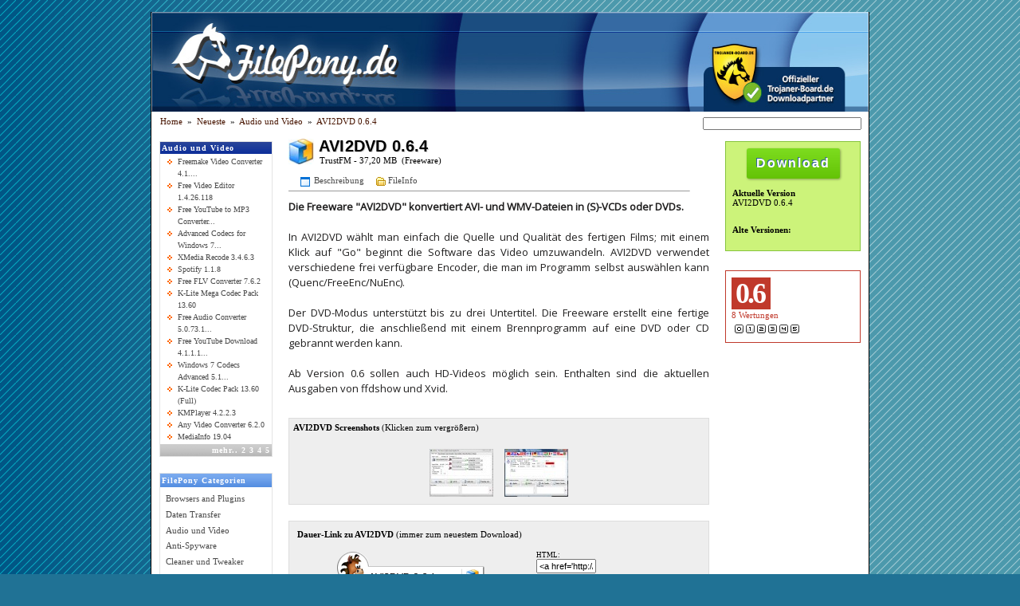

--- FILE ---
content_type: text/html
request_url: http://filepony.de/download-avi2dvd/
body_size: 16297
content:
<!DOCTYPE HTML PUBLIC "-//W3C//DTD HTML 4.01 Transitional//EN">
<html>

<head>
<meta http-equiv="Content-Language" content="de">
<meta http-equiv="Content-Type" content="text/html; utf-8">
<meta name="description" content="AVI2DVD 0.6.4 Download - Die Freeware &quot;AVI2DVD&quot; konvertiert AVI- und WMV-Dateien in (S)-VCDs oder DVDs.

In AVI2DVD w&auml;hlt man ei">
<meta name="keywords" content="AVI2DVD 0.6.4 Download, AVI2DVD,Audio und Video, software, freeware, kostenlos, download">

<meta property="og:title" content="AVI2DVD"/>
<meta property="og:type" content="article"/>
<meta property="og:url" content="http://filepony.de/download-avi2dvd/"/>
<meta property="og:image" content="http://sig.filepony.de/card/avi2dvd.jpg" />
<meta property="og:site_name" content="filepony.de"/>
<meta property="og:description" content="AVI2DVD 0.6.4 Download - Die Freeware &quot;AVI2DVD&quot; konvertiert AVI- und WMV-Dateien in (S)-VCDs oder DVDs.

In AVI2DVD w&auml;hlt man ei"/>

<meta name="twitter:card" content="summary" />
<meta name="twitter:site" content="@filepony" />
<meta name="twitter:title" content="AVI2DVD" />
<meta name="twitter:description" content="AVI2DVD 0.6.4 Download - Die Freeware &quot;AVI2DVD&quot; konvertiert AVI- und WMV-Dateien in (S)-VCDs oder DVDs.

In AVI2DVD w&auml;hlt man ei" />
<meta name="twitter:image" content="http://sig.filepony.de/card/avi2dvd.jpg" />
<link href='http://fonts.googleapis.com/css?family=Open+Sans' rel='stylesheet' type='text/css' />
<link rel="stylesheet" type="text/css" href="/styles.css">
<link rel="icon" href="/favicon.ico" type="image/ico">
<meta name="audience" content="all">
<meta name="page-type" content="FAQ">
<meta name="robots" content="INDEX,FOLLOW">
<script src="/js-global/FancyZoom.js" type="text/javascript"></script>
<script src="/js-global/FancyZoomHTML.js" type="text/javascript"></script>
<title>AVI2DVD - Download - Filepony</title>
<script data-ad-client="ca-pub-0879914387367977" async src="https://pagead2.googlesyndication.com/pagead/js/adsbygoogle.js"></script>
</head>
<body onload="setupZoom()">
<center>
<div id="Page">
<img src="/images/oben.jpg" width="900" height="125" alt="Wilkommen bei Filepony - AVI2DVD - Download - Filepony">
<p class="path"><span itemscope='' itemtype='http://data-vocabulary.org/Breadcrumb'><a href='http://filepony.de/' class='path' title='Filepony Download Portal' itemprop='url'><span itemprop='title'>Home</span></a></span>&nbsp;&nbsp;&raquo;&nbsp;&nbsp;<span itemscope='' itemtype='http://data-vocabulary.org/Breadcrumb'><a href='http://filepony.de/last-updates.html' class='path' title='Neueste Downloads' itemprop='url'><span itemprop='title'>Neueste</span></a></span>&nbsp;&nbsp;&raquo;&nbsp;&nbsp;<span itemscope='' itemtype='http://data-vocabulary.org/Breadcrumb'><a href='http://filepony.de/3-audio-und-video/' class='path' title='Filepony Kategorie Audio und Video' itemprop='url'><span itemprop='title'>Audio und Video</span></a></span>&nbsp;&nbsp;&raquo;&nbsp;&nbsp;<a href='/download-avi2dvd/' class='path' title='Filepony Download AVI2DVD 0.6.4'>AVI2DVD 0.6.4</a><form class="searchform" name="suche" action="/" method="GET"><input id="q" class="searchbox" name="q" size="37"></form>
</p>
<div itemscope itemtype="http://schema.org/SoftwareApplication">
<meta itemprop="datePublished" content="2013-07-12" />
<meta itemprop="softwareVersion" content="0.6.4" />
<meta itemprop="url" content="http://filepony.de/download-avi2dvd/" />
<meta itemprop="operatingSystems" content="Windows 2000 XP 2003 Vista 7" />
<meta itemprop="SoftwareApplicationCategory" content="http://schema.org/SecurityApplication" />
<meta itemprop="SoftwareApplicationSubCategory" content="Audio und Video" />
<span itemprop="offers" itemscope itemtype="http://schema.org/Offer">
<meta itemprop="price" content="$0" />
<meta itemprop="priceCurrency" content="EUR"/></span>
<meta itemprop="image" content="http://filepony.de/icon/avi2dvd.png" />
<table border="0" cellpadding="5" cellspacing="5" width="100%">
	<tr>
		<td width="140" valign="top">
<div class="cboxn">
 <div class="cboxntit">
	<a class="cBn" href="/3-audio-und-video/">Audio und Video</a></div>
<div class="cboxgmain">
<ul><li><a href='/download-freemake_video_converter/'>Freemake Video Converter 4.1....</a></li><li><a href='/download-free_video_dub/'>Free Video Editor 1.4.26.118</a></li><li><a href='/download-netsetman/'>Free YouTube to MP3 Converter...</a></li><li><a href='/download-windows_8_codecs/'>Advanced Codecs for Windows 7...</a></li><li><a href='/download-xmedia_recode/'>XMedia Recode 3.4.6.3</a></li><li><a href='/download-spotify/'>Spotify 1.1.8</a></li><li><a href='/download-free_flv_converter/'>Free FLV Converter 7.6.2</a></li><li><a href='/download-klite_mega_codec/'>K-Lite Mega Codec Pack 13.60</a></li><li><a href='/download-free_audio_converter/'>Free Audio Converter 5.0.73.1...</a></li><li><a href='/download-free_youtube_download/'>Free YouTube Download 4.1.1.1...</a></li><li><a href='/download-windows_7_codecs/'>Windows 7 Codecs Advanced 5.1...</a></li><li><a href='/download-klite_codec_pack/'>K-Lite Codec Pack 13.60 (Full)</a></li><li><a href='/download-kmplayer/'>KMPlayer 4.2.2.3</a></li><li><a href='/download-any_video_converter/'>Any Video Converter 6.2.0</a></li><li><a href='/download-mediainfo/'>MediaInfo 19.04</a></li></ul></div>
  <div class="cboxnfoot">
<span class="cbn"><a href="/3-audio-und-video/" class="cbn">mehr</a>.. <a href='/3-audio-und-video/2/' class='cbn'>2</a> <a href='/3-audio-und-video/3/' class='cbn'>3</a> <a href='/3-audio-und-video/4/' class='cbn'>4</a> <a href='/3-audio-und-video/5/' class='cbn'>5</a> </span></div>
 </div><p>&nbsp;</p>
<div class="cBoxb" style="width:140px;">
 <div class="cboxbtit">
<a href="/" class="cBb">FilePony Categorien</a></div>
<div class="cboxbmain">
<ul><li><a href='/1-browsers-and-plugins/'>Browsers and Plugins</a></li><li><a href='/2-daten-transfer/'>Daten Transfer</a></li><li><a href='/3-audio-und-video/'>Audio und Video</a></li><li><a href='/4-anti-spyware/'>Anti-Spyware</a></li><li><a href='/5-cleaner-und-tweaker/'>Cleaner und Tweaker</a></li><li><a href='/6-packer/'>Packer</a></li><li><a href='/7-firewall-und-security/'>Firewall und Security</a></li><li><a href='/8-chat-und-kommunikation/'>Chat und Kommunikation</a></li><li><a href='/9-anti-virus/'>Anti-Virus</a></li><li><a href='/10-benchmarking/'>Benchmarking</a></li><li><a href='/11-p2p/'>P2P</a></li><li><a href='/12-cd-und-dvd-tools/'>CD und DVD Tools</a></li><li><a href='/13-bild-und-bearbeitung/'>Bild und Bearbeitung</a></li><li><a href='/14-netzwerk-und-admin/'>Netzwerk und Admin</a></li><li><a href='/15-pdf-tools/'>PDF Tools</a></li><li><a href='/16-desktop/'>Desktop</a></li><li><a href='/17-backup/'>Backup</a></li><li><a href='/18-office/'>Office</a></li><li><a href='/19-firefox-plugins/'>Firefox Plugins</a></li><li><a href='/20-chrome-plugins/'>Chrome Plugins</a></li><li><a href='/21-internet-explorer-plugins/'>Internet Explorer Plugins</a></li><li><a href='/22-datenrettung/'>Datenrettung</a></li><li><a href='/23-disk-tools/'>Disk Tools</a></li><li><a href='/24-uninstaller/'>Uninstaller</a></li><li><a href='/25-anti-rootkit/'>Anti-Rootkit</a></li><li><a href='/26-analyse-tools/'>Analyse Tools</a></li><li><a href='/27-anonym-surfen/'>Anonym surfen</a></li></ul></div>
</div>
		</td>
		<td valign="top" style="padding: 0px 10px;">
		<table border="0" cellpadding="0" cellspacing="0" width="100%">
			<tr>
				<td width="38">
				<img src="/icon/avi2dvd.png" width="32" height="32" alt='AVI2DVD 0.6.4'></td>
				<td>
				<h1 itemprop="name">AVI2DVD 0.6.4</h1>
				<span class='small'>TrustFM -  37,20 MB&nbsp; (Freeware)</span></td>
			</tr>
		</table>
		<p class="dtc-bar">&nbsp;&nbsp;
		<img src='/icon/description.gif' alt='Beschreibung zu Audio und Video AVI2DVD 0.6.4'>
		<a href='/download-avi2dvd/' title='Beschreibung zu Audio und Video AVI2DVD 0.6.4'>Beschreibung</a>&nbsp;&nbsp;&nbsp;&nbsp;
		<img src='/icon/techinfo.gif' alt='TechInfos zu Audio und Video AVI2DVD 0.6.4'>
		<a href='http://filepony.de/download-avi2dvd/techs.html' rel='nofollow' title='TechInfos zu Audio und Video AVI2DVD 0.6.4'>FileInfo</a></p>
		<hr size="1">
		<div id="desc" itemprop="description"><b>Die Freeware "AVI2DVD" konvertiert AVI- und WMV-Dateien in (S)-VCDs oder DVDs.</b><br>
<br>
In AVI2DVD w&auml;hlt man einfach die Quelle und Qualit&auml;t des fertigen Films; mit einem Klick auf "Go" beginnt die Software das Video umzuwandeln. AVI2DVD verwendet verschiedene frei verf&uuml;gbare Encoder, die man im Programm selbst ausw&auml;hlen kann (Quenc/FreeEnc/NuEnc).<br>
<br>
Der DVD-Modus unterst&uuml;tzt bis zu drei Untertitel. Die Freeware erstellt eine fertige DVD-Struktur, die anschlie&szlig;end mit einem Brennprogramm auf eine DVD oder CD gebrannt werden kann.<br>
<br>
Ab Version 0.6 sollen auch HD-Videos m&ouml;glich sein. Enthalten sind die aktuellen Ausgaben von ffdshow und Xvid. </div>
		<br>
<div class="screen" style="margin-top:15px;">
	<h2>AVI2DVD Screenshots</h2> (Klicken zum vergr&ouml;&szlig;ern)<p>&nbsp;</p>
	<p class="center">
	<a href="/screenshot/avi2dvd2.jpg"><img src='/screen/klein/avi2dvd2.jpg' alt='Screenshot von AVI2DVD'></a><a href="/screenshot/avi2dvd1.jpg"><img src='/screen/klein/avi2dvd1.jpg' alt='Screenshot von AVI2DVD'></a></p>
</div>
		<p>&nbsp;</p>
<div class="dlbutton" style="display: table; width:516px ">
	<div style="margin-bottom: 15px;"><h3 class="greybox">Dauer-Link zu AVI2DVD</h3> (immer zum neuestem Download)</div>

	<div style="float: left;">
    	<div class="dlbutcode">HTML:<br />
		<input name="HTML" size="10" value="&lt;a href='http://filepony.de/download-avi2dvd/'&gt;&lt;img border='0' src='http://sig.filepony.de/avi2dvd.png' alt='Download AVI2DVD bei Filepony.de'&gt;&lt;/a&gt;" onclick="this.focus();this.select();"><br />
		BBCode&nbsp;(f&uuml;r&nbsp;Foren):<br />
		<input name="BBCODE" size="10" value="[URL=http://filepony.de/download-avi2dvd/][img]http://sig.filepony.de/avi2dvd.png[/img][/URL]" onclick="this.focus();this.select();"><br />
    </div>
	<a href='http://filepony.de/download-avi2dvd/'><img src='http://sig.filepony.de/avi2dvd.png' alt='Download AVI2DVD bei Filepony.de' /></a>


	</div>

    <br /><br style='clear:both;' />
	<div style="float: left;">
    	<div class="dlbutcode">HTML:<br />
		<input name="HTML" size="10" value="&lt;a href='http://filepony.de/download-avi2dvd/'&gt;&lt;img border='0' src='http://sig.filepony.de/card/avi2dvd.jpg' alt='Download AVI2DVD bei Filepony.de'&gt;&lt;/a&gt;" onclick="this.focus();this.select();"><br />
		BBCode&nbsp;(f&uuml;r&nbsp;Foren):<br />
		<input name="BBCODE" size="10" value="[URL=http://filepony.de/download-avi2dvd/][img]http://sig.filepony.de/card/avi2dvd.jpg[/img][/URL]" onclick="this.focus();this.select();"><br />

	</div>
	<a href='http://sig.filepony.de/card/avi2dvd.jpg'><img src='http://sig.filepony.de/card/avi2dvd.jpg' width='200px' alt='Infocard AVI2DVD' /></a>
    </div>



</div>
		<div style="height:30px"></div>
		<div class="cboxb">
 <div class="cboxbtit">
<a href="/last-updates.html" class="cBb">Last Updates...</a></div>
<div class="cboxbmain">
<ul><li>12. Jun 19 - <img src='/icon/tiny/windows_8_codecs.png' alt='Update: Advanced Codecs for Windows 7/8/10 v11.5.6'> <a href='/download-windows_8_codecs/'>Advanced Codecs for Windows 7/8/10 v11.5.6</a></li><li>12. Jun 19 - <img src='/icon/tiny/seatools_windows.png' alt='Update: SeaTools for Windows 1.4.0.7'> <a href='/download-seatools_windows/'>SeaTools for Windows 1.4.0.7</a></li><li>12. Jun 19 - <img src='/icon/tiny/roguekiller.png' alt='Update: RogueKiller 13.2.2'> <a href='/download-roguekiller/'>RogueKiller 13.2.2</a></li><li>12. Jun 19 - <img src='/icon/tiny/adobe_reader.png' alt='Update: Adobe Acrobat Reader DC 2019.012.20034'> <a href='/download-adobe_reader/'>Adobe Acrobat Reader DC 2019.012.20034</a></li><li>12. Jun 19 - <img src='/icon/tiny/avast_antivirus.png' alt='Update: avast Free Antivirus 2019 v19.5'> <a href='/download-avast_antivirus/'>avast Free Antivirus 2019 v19.5</a></li><li>12. Jun 19 - <img src='/icon/tiny/burnaware.png' alt='Update: BurnAware Free Edition 12.4'> <a href='/download-burnaware/'>BurnAware Free Edition 12.4</a></li></ul></div>
</div>		</td>
		<td valign="top" width="170"><div class="downbox">
                <p class="down_new"><a class="download-button" href="http://filepony.de/download-avi2dvd/get-mirror-server.html" title='Audio und Video: AVI2DVD 0.6.4 downloaden !'>Download</a></p>

				<p class="down_old"><b>Aktuelle Version</b><br />AVI2DVD 0.6.4</p>
				<p>&nbsp;</p>
				<p class="down_old"><b>Alte Versionen:</b><br></p>
&nbsp;</div><br><br>
			<div class="rate_r" itemprop="aggregateRating"
    itemscope itemtype="http://schema.org/AggregateRating">
			
			<span class="rating ratePts" itemprop="ratingValue">0.6</span><br>

            <span itemprop="reviewCount">8</span> Wertungen<br>


            <p>
			<script language="JavaScript1.2" type="text/javascript">
<!--

var http_request = false;

function rating(url) {
	
	url = "vote.php?handle=avi2dvd&rating="+url;
	http_request = false;

    if (window.XMLHttpRequest) { // Mozilla, Safari,...
        http_request = new XMLHttpRequest();
    } else if (window.ActiveXObject) { // IE
        http_request = new ActiveXObject("Microsoft.XMLHTTP");
    }

                http_request.onreadystatechange = alertInhalt;
                http_request.open('GET', 'http://filepony.de/'+ url, true);
                http_request.send(null);
}


function alertInhalt() {

    if (http_request.readyState == 4) {
        if (http_request.status == 200) {
            document.getElementById('votemsg').innerHTML=http_request.responseText;
        } else {
            alert('Bei dem Request ist ein Problem aufgetreten.');
        }
    }
    

}


function rating_old(rate)
{
	window.location.href = "vote.php?handle=avi2dvd&rating="+rate;
}
//-->
</script>

<a href="javascript:rating(0);"><img src="/images/00.gif" alt="sehr schlecht" width="11" height="11"></a>
<a href="javascript:rating(1);"><img src="/images/1.gif" alt="schlecht" width="11" height="11"></a>
<a href="javascript:rating(2);"><img src="/images/2.gif" alt="ausreichend" width="11" height="11"></a>
<a href="javascript:rating(3);"><img src="/images/3.gif" alt="befriedigend" width="11" height="11"></a>
<a href="javascript:rating(4);"><img src="/images/4.gif" alt="sehr gut" width="11" height="11"></a>
<a href="javascript:rating(5);"><img src="/images/5.gif" alt="Super!" width="11" height="11"></a>
<div id="votemsg"></div>
			</div></td>
		</tr>
	</table>
</div>
<br><br>


<div id="pony_speech"><img class='pony' src='/images/pony.jpg'>
<p class="pony_footer"><a href="/info-was-ist-filepony.html" title="Was ist Filepony?">Was ist Filepony?</a>&nbsp; - &nbsp;<a href="/info-partner.html" title="Unsere Partner">Partner</a>&nbsp; - &nbsp;<a href="/info-impressum.html" title="Impressum" rel="nofollow">Impressum</a>&nbsp; - &nbsp;&copy; 2006 - 2014 by Filepony</p></div>

<img src="/images/unten.jpg" width="900" height="31"></div>
</center>
<script type="text/javascript">
var gaJsHost = (("https:" == document.location.protocol) ? "https://ssl." : "http://www.");
document.write(unescape("%3Cscript src='" + gaJsHost + "google-analytics.com/ga.js' type='text/javascript'%3E%3C/script%3E"));
</script>
<script type="text/javascript">
try {
var pageTracker = _gat._getTracker("UA-358053-11");
pageTracker._trackPageview();
} catch(err) {}</script>
</body>
0,018659830093384<!-- Begin Cookie Consent plugin by Silktide - http://silktide.com/cookieconsent -->
<script type="text/javascript">
    window.cookieconsent_options = {"message":"Diese Website nutzt Cookies. Cookies erleichtern die Bereitstellung unserer Dienste.","dismiss":"Verstanden.","learnMore":"","link":null,"theme":"light-bottom"};
</script>

<script type="text/javascript" src="//s3.amazonaws.com/cc.silktide.com/cookieconsent.latest.min.js"></script>
<!-- End Cookie Consent plugin -->

</html>

--- FILE ---
content_type: text/html; charset=utf-8
request_url: https://www.google.com/recaptcha/api2/aframe
body_size: 266
content:
<!DOCTYPE HTML><html><head><meta http-equiv="content-type" content="text/html; charset=UTF-8"></head><body><script nonce="G47BtrK9oNa6zLS222VzvQ">/** Anti-fraud and anti-abuse applications only. See google.com/recaptcha */ try{var clients={'sodar':'https://pagead2.googlesyndication.com/pagead/sodar?'};window.addEventListener("message",function(a){try{if(a.source===window.parent){var b=JSON.parse(a.data);var c=clients[b['id']];if(c){var d=document.createElement('img');d.src=c+b['params']+'&rc='+(localStorage.getItem("rc::a")?sessionStorage.getItem("rc::b"):"");window.document.body.appendChild(d);sessionStorage.setItem("rc::e",parseInt(sessionStorage.getItem("rc::e")||0)+1);localStorage.setItem("rc::h",'1769465833833');}}}catch(b){}});window.parent.postMessage("_grecaptcha_ready", "*");}catch(b){}</script></body></html>